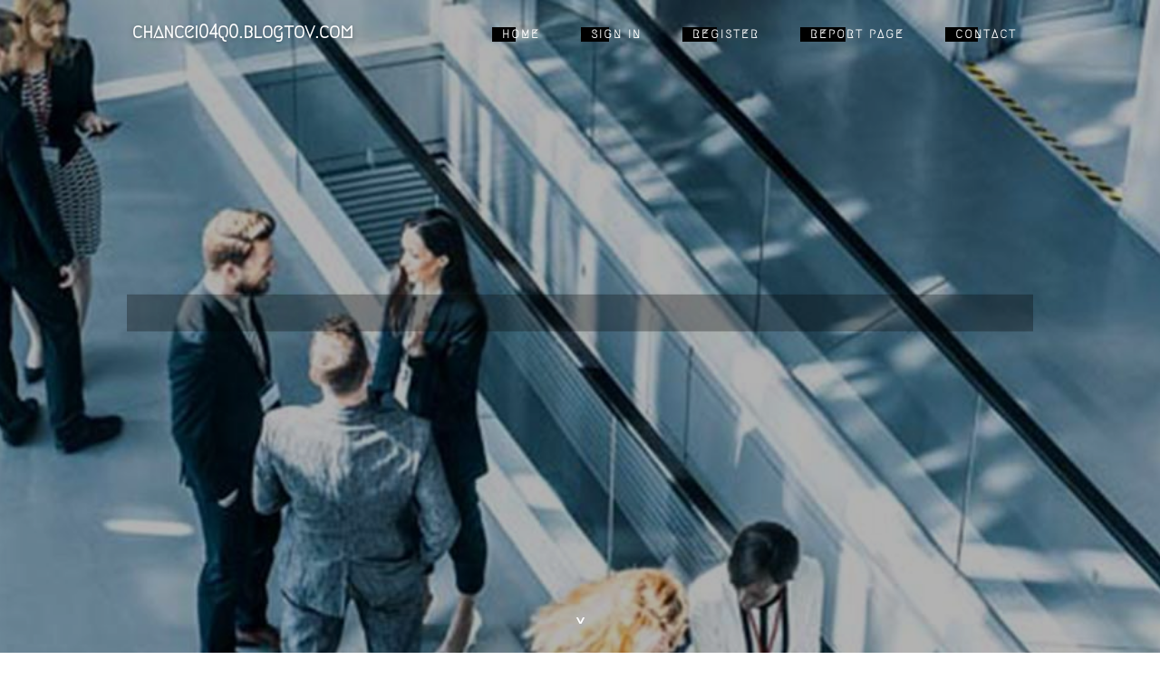

--- FILE ---
content_type: text/html; charset=UTF-8
request_url: https://chancei04q0.blogtov.com/
body_size: 2622
content:
<!DOCTYPE html>
<!--[if IE 8]><html class="lt-ie10 lt-ie9 no-js" prefix="og: https://ogp.me/ns#" lang="en"><![endif]-->
<!--[if IE 9]><html class="lt-ie10 no-js" prefix="og: https://ogp.me/ns#" lang="en"><![endif]-->
<!--[if gt IE 9]><!--><html class="no-js" prefix="og: https://ogp.me/ns#" lang="en"><!--<![endif]-->
<head>
<meta charset="utf-8"><meta http-equiv="X-UA-Compatible" content="IE=edge,chrome=1">
<title>New blog chancei04q0.blogtov.com - homepage</title>
<meta name="viewport" content="width=device-width,initial-scale=1,viewport-fit=cover">
<meta name="msapplication-tap-highlight" content="no">
<link href="https://cloud.blogtov.com/blog/cdn/style.css" rel="stylesheet">
<meta name="generator" content="blogtov.com">
<meta name="format-detection" content="telephone=no">
<meta property="og:url" content="https://chancei04q0.blogtov.com/">
<meta property="og:title" content="New blog chancei04q0.blogtov.com - homepage">
<meta property="og:type" content="article">
<meta property="og:description" content="New blog chancei04q0.blogtov.com - homepage">
<meta property="og:site_name" content="blogtov.com">
<meta property="og:image" content="https://cloud.blogtov.com/blog/images/img06.jpg">
<link rel="canonical" href="https://chancei04q0.blogtov.com/" />
<link href="https://cloud.blogtov.com/favicon.ico" rel="shortcut icon" />
</head>
<body class="layout-01 wtf-homepage">
<div class="wnd-page color-red">

<div id="wrapper">

<header id="header">
<div id="layout-section" class="section header header-01 cf design-01 section-media">
<div class="nav-line initial-state cf wnd-fixed">
<div class="section-inner">
<div class="logo logo-default wnd-font-size-90 proxima-nova">
<div class="logo-content">
<div class="text-content-outer"><span class="text-content"><a class="blog_home_link" href="https://chancei04q0.blogtov.com"><strong>chancei04q0.blogtov.com</strong></a></span>
</div></div></div>

<nav id="menu" role="navigation"><div class="menu-not-loaded">

<ul class="level-1"><li class="wnd-active wnd-homepage">
<li><a href="https://blogtov.com"><span>Home</span></a></li>
<li><a href="https://blogtov.com/sign-in"><span>Sign In</span></a></li>
<li><a href="https://blogtov.com/register"><span>Register</span></a></li>
<li><a href="https://blogtov.com/report"><span>Report page</span></a></li>
<li><a href="https://blogtov.com/contact"><span>Contact</span></a></li>
</ul><span class="more-text">More</span>
</div>
</nav>
  <span style="width:100px; display:none; height:100px; "><a href="https://blogtov.com/new-posts?1">1</a><a href="https://blogtov.com/new-posts?2">2</a><a href="https://blogtov.com/new-posts?3">3</a><a href="https://blogtov.com/new-posts?4">4</a><a href="https://blogtov.com/new-posts?5">5</a></span>

<div id="menu-mobile" class="hidden"><a href="#" id="menu-submit"><span></span>Menu</a></div>

</div>
</div>

</div>
</header>
<main id="main" class="cf" role="main">
<div class="section-wrapper cf">
<div class="section-wrapper-content cf"><div class="section header header-01 cf design-01 section-media wnd-background-image">
<div class="section-bg">
<div class="section-bg-layer wnd-background-image  bgpos-top-center bgatt-scroll" style="background-image:url('https://cloud.blogtov.com/blog/images/img06.jpg')"></div>
<div class="section-bg-layer section-bg-overlay overlay-black-light"></div>
</div>

<div class="header-content cf">
<div class="header-claim">
<div class="claim-content">
<div class="claim-inner">
<div class="section-inner">
<h1><span class="styled-inline-text claim-borders playfair-display"><span><span></span></span></span></h1>
</div></div></div></div>

<a href="" class="more"></a>

</div>
<div class="header-gradient"></div>
</div><section class="section default-01 design-01 section-white"><div class="section-bg">
<div class="section-bg-layer">

</div>
<div class="section-bg-layer section-bg-overlay"></div>
</div>
<div class="section-inner">
<div class="content cf">
<div>
<div class="column-wrapper cf">
<div><div class="column-content pr" style="width:100%;">
<div><div class="text cf design-01">

<style>
.single .entry-meta {
	padding-top: 0px;
}
.single .entry-header .entry-title {
    margin-bottom: 0px;
}

.entry-meta {
	border-top: 0px !Important;
}

.entry-title {
	font-size:23px !Important;
}
</style>
<br><h2>You do not have any posts yet</h2>
<div style="display:none" ><a href="https://discover-weed-in-m-laga16924.blogtov.com/20194170/everything-about-discover-weed-in-graz">1</a><a href="https://karimeezx201745.blogtov.com/20194169/dependable-luxury-rides-when-timing-matters-most">2</a><a href="https://lucyupxh713798.blogtov.com/20194168/navigating-california-family-law-through-video-guidance">3</a><a href="https://pkseyecnpy.blogtov.com/20194167/%E8%A7%A3%E9%94%81%E7%A7%81%E5%9F%9F%E6%B5%81%E9%87%8F%E6%96%B0%E5%BC%95%E6%93%8E-%E6%97%BA%E5%95%86%E8%81%8A%E5%A6%82%E4%BD%95%E9%A9%B1%E5%8A%A8%E4%BD%A0%E7%9A%84%E5%95%86%E4%B8%9A%E5%A2%9E%E9%95%BF%E9%A3%9E%E8%BD%AE">4</a><a href="https://cruzpcmub.blogtov.com/20194166/title-719bet-casino-jogos-de-ca%C3%A7a-n%C3%ADqueis-confi%C3%A1vel-2025">5</a><a href="https://miloemxjn.blogtov.com/20194165/the-2-minute-rule-for-weed-in-novara">6</a><a href="https://pkseyecnpy.blogtov.com/20194164/safew%E6%9E%B6%E6%9E%84%E6%B7%B1%E5%BA%A6%E8%A7%A3%E6%9E%90-%E6%9E%84%E5%BB%BA%E4%B8%8B%E4%B8%80%E4%BB%A3%E9%9B%B6%E4%BF%A1%E4%BB%BB%E5%AE%89%E5%85%A8%E9%98%B2%E6%8A%A4%E4%BD%93%E7%B3%BB%E7%9A%84%E5%AE%9E%E6%88%98%E8%93%9D%E5%9B%BE">7</a><a href="https://deborahjhcj528559.blogtov.com/20194163/a-winning-smile-crest-3d-white-whitening-strips">8</a><a href="https://chiropractors-frisco-texa36813.blogtov.com/20194162/not-known-details-about-quiropr%C3%A1ctico-cerca-de-m%C3%AD">9</a><a href="https://declanqjqb359426.blogtov.com/20194161/%E9%82%AE%E4%BB%B6%E4%B8%8B%E8%BD%BD">10</a><a href="https://laylajhar964954.blogtov.com/20194160/samsung-digital-signage-business-setting-applications">11</a><a href="https://agnesvahh113537.blogtov.com/20194159/%E0%B8%AA%E0%B8%A5-%E0%B8%AD%E0%B8%95%E0%B9%81%E0%B8%95%E0%B8%81%E0%B8%87-%E0%B8%B2%E0%B8%A2-%E0%B9%82%E0%B8%8A%E0%B8%84%E0%B8%8A-%E0%B8%A2%E0%B8%A1%E0%B8%AB%E0%B8%B2%E0%B8%A8%E0%B8%B2%E0%B8%A5">12</a><a href="https://mattiezhvt148583.blogtov.com/20194158/hit-jackpots-at-best-casinos-in-malaysia">13</a><a href="https://kathrynfasx193326.blogtov.com/20194157/balinese-drapes">14</a><a href="https://saulyfpc656584.blogtov.com/20194156/get-lucky-with-alybet-bingo">15</a></div>
</div></div></div></div></div></div></div></div>
</section>
</div></div>

</main>
<footer id="footer" class="cf">
<div class="section-wrapper cf">
<div class="section-wrapper-content cf"><div class="section footer-01 design-01 section-white">
<div class="section-bg">
<div class="section-bg-layer">
</div>
<div class="section-bg-layer section-bg-overlay"></div>
</div>

    

<div class="footer-line">
<div class="section-inner">
<div class="footer-texts">
<div class="copyright cf">
<div class="copyright-content">
<span class="inline-text">
<span>© 2026&nbsp;All rights reserved</span>
</span>
</div>
</div>
<div class="system-footer cf">
<div class="system-footer-content"><div class="sf">
<div class="sf-content">Powered by <a href="https://blogtov.com" rel="nofollow" target="_blank">blogtov.com</a></div>
</div></div>
</div>
</div>
<div class="lang-select cf">
</div></div></div></div></div></div>

</footer>
</div>
</div>
<div id="fe_footer">
<span style="display: none;"><a href="https://blogtov.com/forum">forum</a></span>
<div id="fe_footer_left"><a href="https://blogtov.com/register" target="_blank">Make a website for free</a></div><a id="fe_footer_right" href="https://blogtov.com/sign-in" target="_blank">Webiste Login</a>
</div>
<script defer src="https://static.cloudflareinsights.com/beacon.min.js/vcd15cbe7772f49c399c6a5babf22c1241717689176015" integrity="sha512-ZpsOmlRQV6y907TI0dKBHq9Md29nnaEIPlkf84rnaERnq6zvWvPUqr2ft8M1aS28oN72PdrCzSjY4U6VaAw1EQ==" data-cf-beacon='{"version":"2024.11.0","token":"e42d719c25b348afa065f90b923814c8","r":1,"server_timing":{"name":{"cfCacheStatus":true,"cfEdge":true,"cfExtPri":true,"cfL4":true,"cfOrigin":true,"cfSpeedBrain":true},"location_startswith":null}}' crossorigin="anonymous"></script>
</body>
</html>